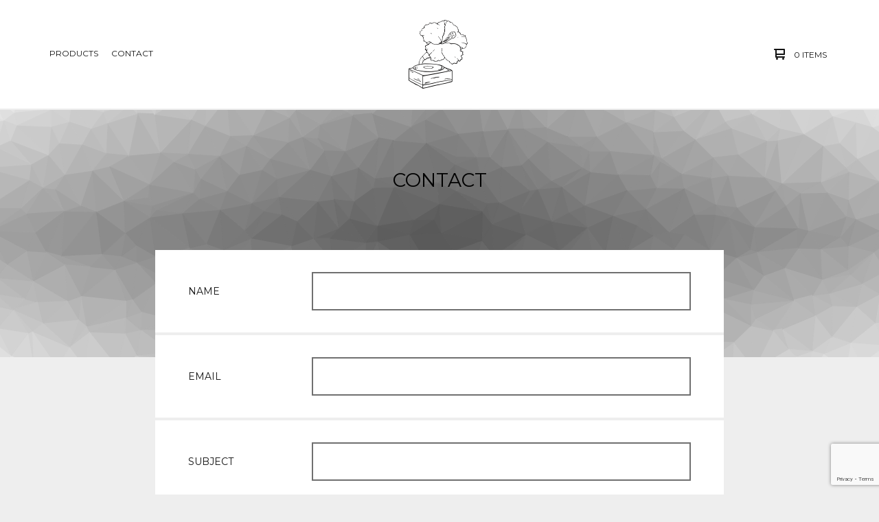

--- FILE ---
content_type: text/html; charset=utf-8
request_url: https://rapbaum.bigcartel.com/contact
body_size: 8536
content:

<!doctype html>
<html>
  <head>
    <title>Contact | Rapbaum</title>
    <meta charset="utf-8">
    <meta name="viewport" content="width=device-width, initial-scale=1, maximum-scale=1, user-scalable=0">
    <link href="/theme_stylesheets/104703730/1623172248/theme.css" media="screen" rel="stylesheet" type="text/css">
    <!-- Served from Big Cartel Storefront -->
<!-- Big Cartel generated meta tags -->
<meta name="generator" content="Big Cartel" />
<meta name="author" content="Rapbaum" />
<meta name="description" content="Contact Rapbaum and we will get back to you soon." />
<meta name="referrer" content="strict-origin-when-cross-origin" />
<meta name="theme_name" content="Ranger" />
<meta name="theme_version" content="1.1.7" />
<meta property="og:type" content="website" />
<meta property="og:site_name" content="Rapbaum" />
<meta property="og:title" content="Contact" />
<meta property="og:url" content="https://rapbaum.bigcartel.com/contact" />
<meta property="og:description" content="Contact Rapbaum and we will get back to you soon." />
<meta property="og:image" content="https://assets.bigcartel.com/account_images/1396447/WHITE_FULL+COLOR.jpg?auto=format&amp;fit=max&amp;h=1200&amp;w=1200" />
<meta property="og:image:secure_url" content="https://assets.bigcartel.com/account_images/1396447/WHITE_FULL+COLOR.jpg?auto=format&amp;fit=max&amp;h=1200&amp;w=1200" />
<meta name="twitter:card" content="summary_large_image" />
<meta name="twitter:title" content="Contact" />
<meta name="twitter:description" content="Contact Rapbaum and we will get back to you soon." />
<meta name="twitter:image" content="https://assets.bigcartel.com/account_images/1396447/WHITE_FULL+COLOR.jpg?auto=format&amp;fit=max&amp;h=1200&amp;w=1200" />
<!-- end of generated meta tags -->

<!-- Big Cartel generated link tags -->
<link rel="preconnect" href="https://fonts.googleapis.com" />
<link rel="preconnect" href="https://fonts.gstatic.com" crossorigin="true" />
<link rel="stylesheet" href="//fonts.googleapis.com/css?family=Montserrat:300,400,500,700&amp;display=swap" type="text/css" title="Google Fonts" />
<link rel="canonical" href="https://rapbaum.bigcartel.com/contact" />
<link rel="alternate" href="https://rapbaum.bigcartel.com/products.xml" type="application/rss+xml" title="Product Feed" />
<link rel="icon" href="/favicon.svg" type="image/svg+xml" />
<link rel="icon" href="/favicon.ico" type="image/x-icon" />
<link rel="apple-touch-icon" href="/apple-touch-icon.png" />
<!-- end of generated link tags -->

<!-- Big Cartel generated structured data -->
<script type="application/ld+json">
{"@context":"https://schema.org","@type":"BreadcrumbList","itemListElement":[{"@type":"ListItem","position":1,"name":"Home","item":"https://rapbaum.bigcartel.com/"},{"@type":"ListItem","position":2,"name":"Contact","item":"https://rapbaum.bigcartel.com/contact"}]}
</script>

<!-- end of generated structured data -->

<script>
  window.bigcartel = window.bigcartel || {};
  window.bigcartel = {
    ...window.bigcartel,
    ...{"account":{"id":3993616,"host":"rapbaum.bigcartel.com","bc_host":"rapbaum.bigcartel.com","currency":"USD","country":{"code":"US","name":"United States"}},"theme":{"name":"Ranger","version":"1.1.7","colors":{"link_hover_color":null,"button_background_color":"#1c1067","button_text_color":"#000000","background_color":"#EEEEEE","button_hover_background_color":null,"primary_text_color":"#121212","link_text_color":"#121212"}},"checkout":{"payments_enabled":true,"paypal_merchant_id":"RPHMV7GXKVPUG"},"page":{"type":"contact"}}
  }
</script>
<script async src="https://www.paypal.com/sdk/js?client-id=AbPSFDwkxJ_Pxau-Ek8nKIMWIanP8jhAdSXX5MbFoCq_VkpAHX7DZEbfTARicVRWOVUgeUt44lu7oHF-&merchant-id=RPHMV7GXKVPUG&currency=USD&components=messages,buttons" data-partner-attribution-id="BigCartel_SP_PPCP" data-namespace="PayPalSDK"></script>
<script type="text/javascript">
  var _bcaq = _bcaq || [];
  _bcaq.push(['_setUrl','stats1.bigcartel.com']);_bcaq.push(['_trackVisit','3993616']);
  (function() {
    var bca = document.createElement('script'); bca.type = 'text/javascript'; bca.async = true;
    bca.src = '/stats.min.js';
    var s = document.getElementsByTagName('script')[0]; s.parentNode.insertBefore(bca, s);
  })();
</script>
<script src="/assets/currency-formatter-e6d2ec3fd19a4c813ec8b993b852eccecac4da727de1c7e1ecbf0a335278e93a.js"></script>
  </head>
  <body id="contact" class="theme">
    <header class="header">
      <div class="wrapper">
        <div class="header-item header-nav">
          <ul class="header-nav-pages">
            <li class="category-nav">
              <a href="/products" title="Products">Products</a>
              
                
                  <ul class="category-dropdown">
                    
                      
                        <li><a title="View Accessories" href="/category/accessories">Accessories</a></li>
                      
                        <li><a title="View Shirts" href="/category/shirts">Shirts</a></li>
                      
                    
                    
                  </ul>
                
              
            </li>
            
            <li><a href="/contact" title="Contact">Contact</a></li>
          </ul>
        </div>
        <div class="header-item header-store-name image">
          <div class="store-title">
            
              <h1 class="header-title hide-header">Contact</h1>
            
            
            
              <a class="store-link" href="/" title="Rapbaum"><img alt="Rapbaum" src="https://assets.bigcartel.com/theme_images/37416535/BLACK_RAPLOGO.png?auto=format&fit=max&h=200&w=600"></a>
            
          </div>
        </div>
        <div class="header-item header-search-cart">
          <ul class="search-cart-nav">
            <li class="cart">
              <a href="/cart" title="Cart">
                <svg width="16" height="16" viewBox="0 0 16 16" xmlns="http://www.w3.org/2000/svg"><path d="M15 9c.553 0 1-.447 1-1V1c0-.55-.45-1-1-1H1C.448 0 0 .447 0 1c0 .553.448 1 1 1h1v10c0 .55.45 1 1 1h12c.55 0 1-.45 1-1 0-.583-.447-1-1-1H4V9h11zM4 2h10v5H4V2z"/><circle cx="4.5" cy="14.5" r="1.5"/><circle cx="13.5" cy="14.5" r="1.5"/></svg>
                <span class="cart-num-items">0 Items</span>
              </a>
            </li>
            
          </ul>
        </div>
        <a href="#" class="open-dropdown"><svg width="10" height="6" viewBox="0 0 10 6" xmlns="http://www.w3.org/2000/svg"><path d="M9.852 1.536c.2-.19.2-.496 0-.684L9.135.17c-.197-.19-.518-.19-.715 0L5.016 3.463 1.582.142c-.2-.19-.52-.19-.717 0L.148.825c-.197.188-.197.494 0 .684l4.508 4.35c.2.187.52.187.717 0l4.48-4.324z" /></svg></a>
      </div>
      <div class="mobile-navigation">
        <ul class="mobile-navigation-list">
          
          <li><a href="/products" title="Products">Products</a></li>
          
            
              
                
                  <li><a title="View Accessories" href="/category/accessories">Accessories</a></li>
                
                  <li><a title="View Shirts" href="/category/shirts">Shirts</a></li>
                
              
              
            
          
          
          <li><a href="/contact" title="Contact">Contact</a></li>
          
            <li><a href="http://Austinrapbaum.com">Back to site</a></li>
          
          
            <li class="social-icons dropdown-icons">
              
                <a title="Instagram" href="https://www.instagram.com/p/Bd8l37Znuhe/"><svg xmlns="http://www.w3.org/2000/svg" viewBox="0 0 24 24"><circle cx="12" cy="12" r="4"/><path d="M23.9 7.1c-.2-4.4-2.6-6.8-7-7C15.7 0 15.3 0 12 0S8.3 0 7.1.1C2.7.3.3 2.7.1 7.1 0 8.3 0 8.7 0 12s0 3.7.1 4.9c.2 4.4 2.6 6.8 7 7 1.2.1 1.6.1 4.9.1s3.7 0 4.9-.1c4.4-.2 6.8-2.6 7-7 .1-1.2.1-1.6.1-4.9s0-3.7-.1-4.9zM12 18.2c-3.4 0-6.2-2.8-6.2-6.2S8.6 5.8 12 5.8s6.2 2.8 6.2 6.2c0 3.4-2.8 6.2-6.2 6.2zM18.4 7c-.8 0-1.4-.6-1.4-1.4 0-.8.6-1.4 1.4-1.4.8 0 1.4.6 1.4 1.4 0 .8-.6 1.4-1.4 1.4z"/></svg></a>
              
              
                <a title="Twitter" href="https://twitter.com/AustinRapbaum"><svg xmlns="http://www.w3.org/2000/svg" width="24" height="24" viewBox="0 0 24 24"><path d="M24 4.557c-.883.392-1.832.656-2.828.775 1.017-.61 1.798-1.574 2.165-2.724-.95.564-2.005.974-3.127 1.195-.897-.957-2.178-1.555-3.594-1.555-3.18 0-5.515 2.966-4.797 6.045C7.727 8.088 4.1 6.128 1.67 3.15.38 5.36 1.003 8.256 3.195 9.722c-.806-.026-1.566-.247-2.23-.616-.053 2.28 1.582 4.415 3.95 4.89-.693.188-1.452.232-2.224.084.626 1.957 2.444 3.38 4.6 3.42-2.07 1.623-4.678 2.348-7.29 2.04 2.18 1.397 4.768 2.212 7.548 2.212 9.142 0 14.307-7.72 13.995-14.646.962-.695 1.797-1.562 2.457-2.55z"/></svg></a>
              
              
                <a title="Facebook" href="https://www.facebook.com/AustinRapbaumMusic/"><svg xmlns="http://www.w3.org/2000/svg" viewBox="0 0 24 24"><path d="M22.7 0H1.3C.6 0 0 .6 0 1.3v21.4c0 .7.6 1.3 1.3 1.3h11.5v-9.3H9.7v-3.6h3.1V8.4c0-3.1 1.9-4.8 4.7-4.8 1.3 0 2.5.1 2.8.1V7h-1.9c-1.5 0-1.8.7-1.8 1.8v2.3h3.6l-.5 3.6h-3.1V24h6.1c.7 0 1.3-.6 1.3-1.3V1.3c0-.7-.6-1.3-1.3-1.3z"/></svg></a>
              
    
                
              
          
          <li class="bigcartel-credit"><span class="badge"><a href="https://www.bigcartel.com/?utm_source=bigcartel&utm_medium=storefront&utm_campaign=3993616&utm_term=rapbaum" data-bc-hook="attribution" rel="nofollow">Powered by Big Cartel</a></span></li>
        </ul>
      </div>
    </header>
    <div id="pattern" class="pattern small-triangles">
      
      <canvas id="repeating-pattern">
    </div>
    <section class="content">
      
        <h1 class="page-title hide-mobile">Contact</h1>
<div class="page-content contact-page">
  
  
    <form method="post" action="/contact" class="contact-form">
      <div class="contact-form-block contact-name">
        <label for="name-input">Name</label>
        <div class="input-holder">
          <input type="text" name="name" id="{&quot;tabindex&quot;=&gt;1}" value="" tabindex="1" autocomplete="name" />
        </div>
      </div>
      <div class="contact-form-block contact-email">
        <label for="email-input">Email</label>
        <div class="input-holder">
          <input type="text" name="email" id="{&quot;tabindex&quot;=&gt;2}" value="" tabindex="2" autocomplete="email" />
        </div>
      </div>
      <div class="contact-form-block contact-subject">
        <label for="subject-input">Subject</label>
        <div class="input-holder">
          <input type="text" name="subject" id="{&quot;tabindex&quot;=&gt;3}" value="" tabindex="3" />
        </div>
      </div>
      <div class="contact-form-block contact-message">
        <label for="message-textarea">Message</label>
        <div class="input-holder">
          <textarea name="message" id="{&quot;tabindex&quot;=&gt;4}" tabindex="4" autocomplete="off">
</textarea>
        </div>
      </div>
      <div class="contact-form-block contact-spam">
        <label for="captcha-input">Spam check</label>
        <div class="input-holder captcha-holder">
          <input type="text" name="captcha" id="{&quot;tabindex&quot;=&gt;5}" value="" tabindex="5" autocapitalize="off" autocorrect="off" autocomplete="off" /> <img src="[data-uri]
C/xhBQAAACBjSFJNAAB6JgAAgIQAAPoAAACA6AAAdTAAAOpgAAA6mAAAF3Cc
ulE8AAAAAmJLR0T//xSrMc0AAAAQY2FOdgAAAJEAAABCAAAACgAAAAguwsb2
AAANwklEQVR42u2ceXxN59bHf+dkIoMYQhIJV1SMIWjL1Zoqt6Tm6RZFULxu
1ZCL16zKVd5qPzUrb0mvsdwqb9VQqrfVj5a0hpYo6hoqqkRmJDKc833/2Odz
99HobarkHOr3+ZxPzt5rPev57bXW8+y1n2fnWAD0EL8rWF1N4CFKHg+D/jvE
w6D/DvEw6L9DPFBBt4dKtgxXs3B/PDBBzymQdi+Uxp2TbEddzca94elqAr8V
5wZIK9tL61Kk5CbS4CDJo6qrWbk37s+Rnit9NUUaFCw1C5XmbJHOj5bqLZTi
IlxNzv1xXwY99R1pyQ3p3QTpyg+SfaMkpIE1pEZ+rmbn/rgvgx70vNT8VenN
45J1t3n+2UDJd7Wr2bk/7sugS9IQH+l4J4lRxrHPESm4haROt+rdjJWUbB5f
nCK9XF9qe0QK6yr5VJHKnpbqZUrL2kuDJ0vTPaQtG6Ur70ja4eorvQfgPkbb
N8CrD0jw+DW4MtM4fyAWJjeEJs/D7IlwdRzY8wzZtR8hOgc8V4P6gnxAzaDC
ZgjvC6VDwVIGFAClc+DVanC9gauv9O7ivg36zaehaxQozwj6i9Fw8jC8GQ41
14N1JOgaKA7mz4Fsf6Od/RKkT4WlofDIIaOtBJb9YB0M7QthxHWocRZkgzJ/
g3gvOLfS7Nu2A+xprvbAneO+nd6zu0pR5yT5GMeXB0pnB0vbU6XkiZKXVVKA
pNXSh+ekS3mGniVUKvc3KXyWVJhj2rO2lzq0kGZulybVlyZFS+UaS9nTpBVj
pYWHpPy9hm7eTinJIm1fJSU952pP3AFcnXW/BbMag/WEMVKtPeGdDhAYAWoD
jcPBUs0cyRdmAOPNtlmXoNQzoHKmzrZ1UNAJcIzimJVgGWLK9z8N9lOG7Ogo
iNwIkdMgLB5eeQ4Kk4BCV3vll3H/jfSjkr42vobNk8K8jO8VT0mzR0v+G6WR
wVKPSlLIFUNmdYxW9TDNpPSTeo6QdMM4DnpfOh0lWZFU3jj3bLpUKcVsM2ew
9M2Hxvf6C6QVr0p/qiQFzpWm1JO8IqTR/aTMQFc76RfgnAHJ1SFesGYXHPGB
1N1QeMzVeWkifyMsGgSXqoJ9KnAZIh4D5TuKuXeg1D/glSxIyYHQAaAOhuzJ
AEh//lZ7U78F32fMkbx8A+Q6yVN2QMRusLQydeZ/D7lhpk7aYkgrgO71wbuq
oRPnCVkJkLsPCrYAa13tuVtxS9DjZV6c86daUxg2BlaVh0PBcHUGFHYtWaLn
Z8OgxuDpAzWbwsIAuD4TVm4xeXpWgcq5MDwGrobAaxtNWd0Q+KT2rTYTT0B4
a1OnxVbITzDll9bB2FW3+qJxOpzKKcrv0ioYu8hxq1kAMaHwbQZMvwqDqkPC
NyXrr/+EIiN9+DdQo/Ptg//TT3gwDCkNCQPhq3BIaQkFn98Dli1hVzto3gUs
jlHdZDjs9IR9IRBzwOHsM+ARA5Neh5xysPN1aHrZ5DvtKuR/YJrNqgXxHmB5
yZCHRsFbbYCrhvzaQpi7BUIWmzYC1sLrm6BwTFGa6V7w4kRTt8578Mf3oOxZ
sMwAS13oegGO/MuNgu4MWwdIS4Gv02F9bxhVC2r3LV4yBKfBwKXw1jpIDIHL
WVAQfWcENx+D+v8NE5dAdAaoFMgKPonwjwTIy4VJcVChndG3dwYMvQJnhxnt
h3YGv4aGrPxk+LAXnMiFzO1APny8ChocNLmP+AwutDf73zAeag0CjTV1hh6C
c1Nvz9c+DLp4gHW8oVtDUGEOeO6FoPngcwoq9IR/lgPS3SzoP5sMuyGjLBw9
CBtS4a9jISqueMlQYTf0rwzLzsN+P/jxLchf8PN9vR8CDT4D36fAEgZRFcBn
GTx1AMp+A1MPQ8YOKBwFdfJAp41+yp6Ew1+DbQZkekJkWdAgQzZsOfxvPLQ/
Cic2gd0KYxMgIN7kua85FEYbHD6aC492A09HFe+xB2JnwsneYJv189xju4CX
Y1bSH6B2Kiw9BgmnIbiyUSesrwM5uZQ47tojm/0PkBkFSW/DuxNg3HZo2Lt4
yRA4DfoshqXlYN91uPQknIyB6UshMgmsQ40RXqEUBPwAE7fDgQZgCzH7/647
+Dc2bf4lDHK/cARuP/g6JebQllCvFzx2CS4/DYW7IDIQLP1NncxPIX8yLH4D
6h4Da0XHbLEPWh2FM5lgX357X+QOgM9CoeF1sDoKRc8RsL41FEw29V5ZCynr
gdqUKO75c7p9MmS1gm9fgPfyYEIaPBZbvGTwHgsaBtpmTOkSRFugUgLYZxbt
a+lB0A2z/fkngMOGbOwo0EcOWSA02Qv+l2FfTeBtOPEMeMwBeTrdk70gIhUC
48Ay0+DQbiRMWQj2aMBm2M72hu8aweUksJ8D21rYHAJNx4D3MpCvw6YVCttS
9Fl+C2B/gIL+c7AfhOxYOFkX/i8G/hoK1doULxkUBFFTYX4v+HQDJMfBzclg
2wSdnnboVAN/p4rZNhia9HCyUQNKN4DFWx181sKSL5zkO6FJV7D4gecuCL8J
YxrA2mA4MOwnF/MCfD0Vym2HuGz4KhZe6wgt9kCpKw57fo7bQwikD3KV1w24
xYqcfQRM+B6s18G6F6qsh0OJsPUsvPQEPLGheMlgfQ067QE/RwVtCYMX5gOp
Rj+2L6HNSId+NJQZD2+3M3nY8qF7Oyd7X0DaVLB/Bzkz4PJluNIXCpvd5iLO
QJYNvHs62k+FOsMhzBssI6F7bahw0WE3BLZVdZ2/SyboRyD/S7jaEo4MhXcP
w8xucPySk84bULXHrUFM2eQk7wGzm90qDxtQzJlB0KEKzJ0Ae5rA6ukQ3RGe
ag3LN8ONxmY3BS9ApW+cnv2P8++kKS52vA+eG0HtwDMbqteHqVXg+EboZzFt
P1erRLxfBCU20o8Nh/jS0PAE+A0Eiy/oOWi/BmzJDqV4WOAJvh+BmhqOyYsE
rpl2np4LSjQdlzUFbpSGM41gZwLMioeYd4qfDO36wJyJsCsDzn4FOf5wKhg8
Us37e4vHwfbRr7vegpdhyWvQ6Bp0qwjLAuHGSeAibPsnWCsbtit6QP5F+NcA
YFHJxKJEp/fkQeDfHkLeB9+loEfMgu1MdWCxoZeeBOP2g2WN8ZxrizRt5O+F
Un82N0pq7wObN0ULoQ+gbw2w+IMqQtBL0HZF8ZMhsiko0zyecQVsv6HYOrcZ
WGgeF/pBudEgxxrColkwvS9MuwgFrYEb9y4Orrmnp8K1YOi53MnRe2Cc0/3V
/gN0Xw66DkuHOLXdAUdDQB6OdlmweNTtu7Gfhy6bIHwiNB0P6yKBJMj5Ac73
Nab6uROMqb+4yVCpDMSnwfYYOP0GXG8B9LhDP7SCV1uDPgE1gYj6UH02WEbA
uVb3zv0uLeTsbeF4GyjlmOoswVBtDBRWAbzh4hVo3gsCd0DWdLNd3pswe5TT
0uiTcPXvt++j4FP4YAms/aWNo1TI3Qbffw8fV4Hx7SDgKKhu8ZKhuS+81MYo
Pk+dh2uxQFAxnDAPUoOg6npQKni0gyoREP8CXJh9b/xuAVz+r8rJ/aWOFuno
GkmRUsQZ6ZMuUtkgadET0oqqUstIaXVlSR5Gmx/6SX9+S9rvK1kaSfV6S8fG
311eaTWl+dlShYlS0E3Jdli6mCodPCDtOCHlV/tlG39sIMWkS4/3lGrvlipX
lfxnSZZHi+pmDJMWPS4lvyzFnJd62yV53wOH35tc+vU42xcGO1W2dZJg859g
v+DJi9D0MByr7NSgFXz4I/juMPSrFMCiqyXLOa8JXDwKnx2DRc3gWS/wa1K8
meGxWGOh6r08Y+Eqq5WxkPVvvAL2e7Qz5zZBB0hJh1FRoJuGY6omwPj58GJL
qOwDrxwETpj6qZ1g1DbTkcNqwJWxrr4KyLtsLCXvu24sLfdZbCw1FycZGvY2
lrDfnWAsaWdGGUvcdxNuFXQA20ToHg3eYwwn+ByBth9D5Th4eQCkjLhV/90Q
eGSKoyZoDp/6Ah/8+n5LAvkLjE2m/X7GplP/ysYmVHGSISrO2NzakGpsdmWU
NTa/7gRuF3SAzFDo4PS45JEAkbFQ+zarWJmPQEfHKpjfFPifEnrWvZsoiDa2
nxNDjO3ogUuN7eniJEPtvsa29/rexjZ4WoqxLf6f4JZBB0iMgNh5ThcYA11t
cCS7qO7FNNgwEj4vA/zKRRR3RsHnxospX4UbL6oMKW28uFKcZKjR2XghJrl6
UbtuUb3ftsA8KyUGSs2CHCcSpdqvSV/GSQGdfpPp+x62blJGI+nCUimpQPpi
oLTrc+l8YlHdeEnzfhJhtw26JN38VPpLkLRmp2RfKQ18XprURapZy9XM3BO2
JCnzRym5k5S0VTrUThpbXQo/c6ueWwddZaStNaU+vSQ6SP3mS8tOSda9riZ2
f8Ot33vP6yjlr5eCRksBZ6T/avkw4HcD7vtLFDuljBXS+9ulzNVS5xvSY/Nc
TerBgHuN9ALH3xQpr4+0KULa+6hUfre05AlXk3tw4B4jPVviulSwUSr8u5S5
Vkr8XFpSWuJZKWGzVObh78jcNbhFIXdmiDS7q5RQXirTTYpoKuXWkLxGSFMq
SL1KSVYfV7N8cOAW0/vhHdKX30tqLWWnSCcjpZBEaeEU6VmvhwG/23D9SD8r
3ciUQvtL+WFSOX+ps7+0ZJzk2cDV7nkw4fqgS+KadK68lD1PigiQAge4mtGD
DbcI+kOULNzinv4QJYv/B5cjjRwT8VmUAAAAAElFTkSuQmCC
" id="captcha_image" width="125" height="50" alt="CAPTCHA Verification Image"/><input type="hidden" name="_utf8" value="✓" /><script src="https://www.google.com/recaptcha/api.js"></script><script src="/assets/contact-6976d753453bb7392dd2195bfb9fd56d685bbd2f8584586b8ddb76672a11009d.js"></script>
          <div class="captcha-instructions">Please enter the characters from the image.</div>
        </div>
      </div>
      <div class="contact-form-block contact-send">
        <button class="button" type="submit" name="submit" title="Send message" tabindex="6">Send message</button>
      </div>
    </form>
  
</div>
      
    </section>
    <footer class="footer">
      <div class="wrapper">
        <nav class="footernav">
          <h4><a href="/products" title="Products">Products</a></h4>
          <ul>
            
              <li><a title="View Accessories" href="/category/accessories">Accessories</a></li>
            
              <li><a title="View Shirts" href="/category/shirts">Shirts</a></li>
            
          </ul>
        </nav>
        <nav class="footernav">
          <h4>Pages</h4>
          <ul>
            
            <li><a href="/contact" title="Contact">Contact</a></li>
            
              <li><a href="http://Austinrapbaum.com">Back to site</a></li>
            
          </ul>
        </nav>
        
          <nav class="footernav">
            <h4>Social</h4>
            <ul class="social-icons">
              
                <li><a title="Instagram" href="https://www.instagram.com/p/Bd8l37Znuhe/"><svg xmlns="http://www.w3.org/2000/svg" viewBox="0 0 24 24"><circle cx="12" cy="12" r="4"/><path d="M23.9 7.1c-.2-4.4-2.6-6.8-7-7C15.7 0 15.3 0 12 0S8.3 0 7.1.1C2.7.3.3 2.7.1 7.1 0 8.3 0 8.7 0 12s0 3.7.1 4.9c.2 4.4 2.6 6.8 7 7 1.2.1 1.6.1 4.9.1s3.7 0 4.9-.1c4.4-.2 6.8-2.6 7-7 .1-1.2.1-1.6.1-4.9s0-3.7-.1-4.9zM12 18.2c-3.4 0-6.2-2.8-6.2-6.2S8.6 5.8 12 5.8s6.2 2.8 6.2 6.2c0 3.4-2.8 6.2-6.2 6.2zM18.4 7c-.8 0-1.4-.6-1.4-1.4 0-.8.6-1.4 1.4-1.4.8 0 1.4.6 1.4 1.4 0 .8-.6 1.4-1.4 1.4z"/></svg><span>Instagram</span></a></li>
              
              
                <li><a title="Twitter" href="https://twitter.com/AustinRapbaum"><svg xmlns="http://www.w3.org/2000/svg" width="24" height="24" viewBox="0 0 24 24"><path d="M24 4.557c-.883.392-1.832.656-2.828.775 1.017-.61 1.798-1.574 2.165-2.724-.95.564-2.005.974-3.127 1.195-.897-.957-2.178-1.555-3.594-1.555-3.18 0-5.515 2.966-4.797 6.045C7.727 8.088 4.1 6.128 1.67 3.15.38 5.36 1.003 8.256 3.195 9.722c-.806-.026-1.566-.247-2.23-.616-.053 2.28 1.582 4.415 3.95 4.89-.693.188-1.452.232-2.224.084.626 1.957 2.444 3.38 4.6 3.42-2.07 1.623-4.678 2.348-7.29 2.04 2.18 1.397 4.768 2.212 7.548 2.212 9.142 0 14.307-7.72 13.995-14.646.962-.695 1.797-1.562 2.457-2.55z"/></svg><span>Twitter</span></a></li>
              
              
                <li><a title="Facebook" href="https://www.facebook.com/AustinRapbaumMusic/"><svg xmlns="http://www.w3.org/2000/svg" viewBox="0 0 24 24"><path d="M22.7 0H1.3C.6 0 0 .6 0 1.3v21.4c0 .7.6 1.3 1.3 1.3h11.5v-9.3H9.7v-3.6h3.1V8.4c0-3.1 1.9-4.8 4.7-4.8 1.3 0 2.5.1 2.8.1V7h-1.9c-1.5 0-1.8.7-1.8 1.8v2.3h3.6l-.5 3.6h-3.1V24h6.1c.7 0 1.3-.6 1.3-1.3V1.3c0-.7-.6-1.3-1.3-1.3z"/></svg><span>Facebook</span></a></li>
              
                
              
            </ul>
          </nav>
        
        <cite class="bigcartel-credit"><span class="badge"><a href="https://www.bigcartel.com/?utm_source=bigcartel&utm_medium=storefront&utm_campaign=3993616&utm_term=rapbaum" data-bc-hook="attribution" rel="nofollow">Powered by Big Cartel</a></span></cite>
      </div>
    </footer>
    
      <a class="footer-cart" href="/cart" style="display:none;">
        <svg width="16" height="16" viewBox="0 0 16 16" xmlns="http://www.w3.org/2000/svg"><path d="M15 9c.553 0 1-.447 1-1V1c0-.55-.45-1-1-1H1C.448 0 0 .447 0 1c0 .553.448 1 1 1h1v10c0 .55.45 1 1 1h12c.55 0 1-.45 1-1 0-.583-.447-1-1-1H4V9h11zM4 2h10v5H4V2z"/><circle cx="4.5" cy="14.5" r="1.5"/><circle cx="13.5" cy="14.5" r="1.5"/></svg>
        <span class="cart-num-items">0 Items</span>
      </a>
    
    <script src="//ajax.googleapis.com/ajax/libs/jquery/1.12.0/jquery.min.js" type="text/javascript"></script>
    <script src="https://assets.bigcartel.com/api/6/api.usd.js?v=1" type="text/javascript"></script>
    <script type="text/javascript" charset="utf-8">
      $(function() {
        Store.init('contact', {
          primary_color: "#ffffff",
          secondary_color: "#555555",
          pattern_style: "small-triangles",
          store_name: "Rapbaum"
        });
      });
    </script>
    <script src="https://assets.bigcartel.com/theme_assets/109/1.1.7/theme.js?v=1" type="text/javascript"></script>
    
  <script defer src="https://static.cloudflareinsights.com/beacon.min.js/vcd15cbe7772f49c399c6a5babf22c1241717689176015" integrity="sha512-ZpsOmlRQV6y907TI0dKBHq9Md29nnaEIPlkf84rnaERnq6zvWvPUqr2ft8M1aS28oN72PdrCzSjY4U6VaAw1EQ==" data-cf-beacon='{"rayId":"9c4bf790490fa68e","version":"2025.9.1","serverTiming":{"name":{"cfExtPri":true,"cfEdge":true,"cfOrigin":true,"cfL4":true,"cfSpeedBrain":true,"cfCacheStatus":true}},"token":"44d6648085c9451aa740849b0372227e","b":1}' crossorigin="anonymous"></script>
</body>
</html>

--- FILE ---
content_type: text/html; charset=utf-8
request_url: https://www.google.com/recaptcha/api2/anchor?ar=1&k=6LdINdkZAAAAAHvIaXX0SOfiy_lbvtByKCkWpMeC&co=aHR0cHM6Ly9yYXBiYXVtLmJpZ2NhcnRlbC5jb206NDQz&hl=en&v=N67nZn4AqZkNcbeMu4prBgzg&size=invisible&sa=submit&anchor-ms=20000&execute-ms=30000&cb=vi7kt0se3npi
body_size: 49252
content:
<!DOCTYPE HTML><html dir="ltr" lang="en"><head><meta http-equiv="Content-Type" content="text/html; charset=UTF-8">
<meta http-equiv="X-UA-Compatible" content="IE=edge">
<title>reCAPTCHA</title>
<style type="text/css">
/* cyrillic-ext */
@font-face {
  font-family: 'Roboto';
  font-style: normal;
  font-weight: 400;
  font-stretch: 100%;
  src: url(//fonts.gstatic.com/s/roboto/v48/KFO7CnqEu92Fr1ME7kSn66aGLdTylUAMa3GUBHMdazTgWw.woff2) format('woff2');
  unicode-range: U+0460-052F, U+1C80-1C8A, U+20B4, U+2DE0-2DFF, U+A640-A69F, U+FE2E-FE2F;
}
/* cyrillic */
@font-face {
  font-family: 'Roboto';
  font-style: normal;
  font-weight: 400;
  font-stretch: 100%;
  src: url(//fonts.gstatic.com/s/roboto/v48/KFO7CnqEu92Fr1ME7kSn66aGLdTylUAMa3iUBHMdazTgWw.woff2) format('woff2');
  unicode-range: U+0301, U+0400-045F, U+0490-0491, U+04B0-04B1, U+2116;
}
/* greek-ext */
@font-face {
  font-family: 'Roboto';
  font-style: normal;
  font-weight: 400;
  font-stretch: 100%;
  src: url(//fonts.gstatic.com/s/roboto/v48/KFO7CnqEu92Fr1ME7kSn66aGLdTylUAMa3CUBHMdazTgWw.woff2) format('woff2');
  unicode-range: U+1F00-1FFF;
}
/* greek */
@font-face {
  font-family: 'Roboto';
  font-style: normal;
  font-weight: 400;
  font-stretch: 100%;
  src: url(//fonts.gstatic.com/s/roboto/v48/KFO7CnqEu92Fr1ME7kSn66aGLdTylUAMa3-UBHMdazTgWw.woff2) format('woff2');
  unicode-range: U+0370-0377, U+037A-037F, U+0384-038A, U+038C, U+038E-03A1, U+03A3-03FF;
}
/* math */
@font-face {
  font-family: 'Roboto';
  font-style: normal;
  font-weight: 400;
  font-stretch: 100%;
  src: url(//fonts.gstatic.com/s/roboto/v48/KFO7CnqEu92Fr1ME7kSn66aGLdTylUAMawCUBHMdazTgWw.woff2) format('woff2');
  unicode-range: U+0302-0303, U+0305, U+0307-0308, U+0310, U+0312, U+0315, U+031A, U+0326-0327, U+032C, U+032F-0330, U+0332-0333, U+0338, U+033A, U+0346, U+034D, U+0391-03A1, U+03A3-03A9, U+03B1-03C9, U+03D1, U+03D5-03D6, U+03F0-03F1, U+03F4-03F5, U+2016-2017, U+2034-2038, U+203C, U+2040, U+2043, U+2047, U+2050, U+2057, U+205F, U+2070-2071, U+2074-208E, U+2090-209C, U+20D0-20DC, U+20E1, U+20E5-20EF, U+2100-2112, U+2114-2115, U+2117-2121, U+2123-214F, U+2190, U+2192, U+2194-21AE, U+21B0-21E5, U+21F1-21F2, U+21F4-2211, U+2213-2214, U+2216-22FF, U+2308-230B, U+2310, U+2319, U+231C-2321, U+2336-237A, U+237C, U+2395, U+239B-23B7, U+23D0, U+23DC-23E1, U+2474-2475, U+25AF, U+25B3, U+25B7, U+25BD, U+25C1, U+25CA, U+25CC, U+25FB, U+266D-266F, U+27C0-27FF, U+2900-2AFF, U+2B0E-2B11, U+2B30-2B4C, U+2BFE, U+3030, U+FF5B, U+FF5D, U+1D400-1D7FF, U+1EE00-1EEFF;
}
/* symbols */
@font-face {
  font-family: 'Roboto';
  font-style: normal;
  font-weight: 400;
  font-stretch: 100%;
  src: url(//fonts.gstatic.com/s/roboto/v48/KFO7CnqEu92Fr1ME7kSn66aGLdTylUAMaxKUBHMdazTgWw.woff2) format('woff2');
  unicode-range: U+0001-000C, U+000E-001F, U+007F-009F, U+20DD-20E0, U+20E2-20E4, U+2150-218F, U+2190, U+2192, U+2194-2199, U+21AF, U+21E6-21F0, U+21F3, U+2218-2219, U+2299, U+22C4-22C6, U+2300-243F, U+2440-244A, U+2460-24FF, U+25A0-27BF, U+2800-28FF, U+2921-2922, U+2981, U+29BF, U+29EB, U+2B00-2BFF, U+4DC0-4DFF, U+FFF9-FFFB, U+10140-1018E, U+10190-1019C, U+101A0, U+101D0-101FD, U+102E0-102FB, U+10E60-10E7E, U+1D2C0-1D2D3, U+1D2E0-1D37F, U+1F000-1F0FF, U+1F100-1F1AD, U+1F1E6-1F1FF, U+1F30D-1F30F, U+1F315, U+1F31C, U+1F31E, U+1F320-1F32C, U+1F336, U+1F378, U+1F37D, U+1F382, U+1F393-1F39F, U+1F3A7-1F3A8, U+1F3AC-1F3AF, U+1F3C2, U+1F3C4-1F3C6, U+1F3CA-1F3CE, U+1F3D4-1F3E0, U+1F3ED, U+1F3F1-1F3F3, U+1F3F5-1F3F7, U+1F408, U+1F415, U+1F41F, U+1F426, U+1F43F, U+1F441-1F442, U+1F444, U+1F446-1F449, U+1F44C-1F44E, U+1F453, U+1F46A, U+1F47D, U+1F4A3, U+1F4B0, U+1F4B3, U+1F4B9, U+1F4BB, U+1F4BF, U+1F4C8-1F4CB, U+1F4D6, U+1F4DA, U+1F4DF, U+1F4E3-1F4E6, U+1F4EA-1F4ED, U+1F4F7, U+1F4F9-1F4FB, U+1F4FD-1F4FE, U+1F503, U+1F507-1F50B, U+1F50D, U+1F512-1F513, U+1F53E-1F54A, U+1F54F-1F5FA, U+1F610, U+1F650-1F67F, U+1F687, U+1F68D, U+1F691, U+1F694, U+1F698, U+1F6AD, U+1F6B2, U+1F6B9-1F6BA, U+1F6BC, U+1F6C6-1F6CF, U+1F6D3-1F6D7, U+1F6E0-1F6EA, U+1F6F0-1F6F3, U+1F6F7-1F6FC, U+1F700-1F7FF, U+1F800-1F80B, U+1F810-1F847, U+1F850-1F859, U+1F860-1F887, U+1F890-1F8AD, U+1F8B0-1F8BB, U+1F8C0-1F8C1, U+1F900-1F90B, U+1F93B, U+1F946, U+1F984, U+1F996, U+1F9E9, U+1FA00-1FA6F, U+1FA70-1FA7C, U+1FA80-1FA89, U+1FA8F-1FAC6, U+1FACE-1FADC, U+1FADF-1FAE9, U+1FAF0-1FAF8, U+1FB00-1FBFF;
}
/* vietnamese */
@font-face {
  font-family: 'Roboto';
  font-style: normal;
  font-weight: 400;
  font-stretch: 100%;
  src: url(//fonts.gstatic.com/s/roboto/v48/KFO7CnqEu92Fr1ME7kSn66aGLdTylUAMa3OUBHMdazTgWw.woff2) format('woff2');
  unicode-range: U+0102-0103, U+0110-0111, U+0128-0129, U+0168-0169, U+01A0-01A1, U+01AF-01B0, U+0300-0301, U+0303-0304, U+0308-0309, U+0323, U+0329, U+1EA0-1EF9, U+20AB;
}
/* latin-ext */
@font-face {
  font-family: 'Roboto';
  font-style: normal;
  font-weight: 400;
  font-stretch: 100%;
  src: url(//fonts.gstatic.com/s/roboto/v48/KFO7CnqEu92Fr1ME7kSn66aGLdTylUAMa3KUBHMdazTgWw.woff2) format('woff2');
  unicode-range: U+0100-02BA, U+02BD-02C5, U+02C7-02CC, U+02CE-02D7, U+02DD-02FF, U+0304, U+0308, U+0329, U+1D00-1DBF, U+1E00-1E9F, U+1EF2-1EFF, U+2020, U+20A0-20AB, U+20AD-20C0, U+2113, U+2C60-2C7F, U+A720-A7FF;
}
/* latin */
@font-face {
  font-family: 'Roboto';
  font-style: normal;
  font-weight: 400;
  font-stretch: 100%;
  src: url(//fonts.gstatic.com/s/roboto/v48/KFO7CnqEu92Fr1ME7kSn66aGLdTylUAMa3yUBHMdazQ.woff2) format('woff2');
  unicode-range: U+0000-00FF, U+0131, U+0152-0153, U+02BB-02BC, U+02C6, U+02DA, U+02DC, U+0304, U+0308, U+0329, U+2000-206F, U+20AC, U+2122, U+2191, U+2193, U+2212, U+2215, U+FEFF, U+FFFD;
}
/* cyrillic-ext */
@font-face {
  font-family: 'Roboto';
  font-style: normal;
  font-weight: 500;
  font-stretch: 100%;
  src: url(//fonts.gstatic.com/s/roboto/v48/KFO7CnqEu92Fr1ME7kSn66aGLdTylUAMa3GUBHMdazTgWw.woff2) format('woff2');
  unicode-range: U+0460-052F, U+1C80-1C8A, U+20B4, U+2DE0-2DFF, U+A640-A69F, U+FE2E-FE2F;
}
/* cyrillic */
@font-face {
  font-family: 'Roboto';
  font-style: normal;
  font-weight: 500;
  font-stretch: 100%;
  src: url(//fonts.gstatic.com/s/roboto/v48/KFO7CnqEu92Fr1ME7kSn66aGLdTylUAMa3iUBHMdazTgWw.woff2) format('woff2');
  unicode-range: U+0301, U+0400-045F, U+0490-0491, U+04B0-04B1, U+2116;
}
/* greek-ext */
@font-face {
  font-family: 'Roboto';
  font-style: normal;
  font-weight: 500;
  font-stretch: 100%;
  src: url(//fonts.gstatic.com/s/roboto/v48/KFO7CnqEu92Fr1ME7kSn66aGLdTylUAMa3CUBHMdazTgWw.woff2) format('woff2');
  unicode-range: U+1F00-1FFF;
}
/* greek */
@font-face {
  font-family: 'Roboto';
  font-style: normal;
  font-weight: 500;
  font-stretch: 100%;
  src: url(//fonts.gstatic.com/s/roboto/v48/KFO7CnqEu92Fr1ME7kSn66aGLdTylUAMa3-UBHMdazTgWw.woff2) format('woff2');
  unicode-range: U+0370-0377, U+037A-037F, U+0384-038A, U+038C, U+038E-03A1, U+03A3-03FF;
}
/* math */
@font-face {
  font-family: 'Roboto';
  font-style: normal;
  font-weight: 500;
  font-stretch: 100%;
  src: url(//fonts.gstatic.com/s/roboto/v48/KFO7CnqEu92Fr1ME7kSn66aGLdTylUAMawCUBHMdazTgWw.woff2) format('woff2');
  unicode-range: U+0302-0303, U+0305, U+0307-0308, U+0310, U+0312, U+0315, U+031A, U+0326-0327, U+032C, U+032F-0330, U+0332-0333, U+0338, U+033A, U+0346, U+034D, U+0391-03A1, U+03A3-03A9, U+03B1-03C9, U+03D1, U+03D5-03D6, U+03F0-03F1, U+03F4-03F5, U+2016-2017, U+2034-2038, U+203C, U+2040, U+2043, U+2047, U+2050, U+2057, U+205F, U+2070-2071, U+2074-208E, U+2090-209C, U+20D0-20DC, U+20E1, U+20E5-20EF, U+2100-2112, U+2114-2115, U+2117-2121, U+2123-214F, U+2190, U+2192, U+2194-21AE, U+21B0-21E5, U+21F1-21F2, U+21F4-2211, U+2213-2214, U+2216-22FF, U+2308-230B, U+2310, U+2319, U+231C-2321, U+2336-237A, U+237C, U+2395, U+239B-23B7, U+23D0, U+23DC-23E1, U+2474-2475, U+25AF, U+25B3, U+25B7, U+25BD, U+25C1, U+25CA, U+25CC, U+25FB, U+266D-266F, U+27C0-27FF, U+2900-2AFF, U+2B0E-2B11, U+2B30-2B4C, U+2BFE, U+3030, U+FF5B, U+FF5D, U+1D400-1D7FF, U+1EE00-1EEFF;
}
/* symbols */
@font-face {
  font-family: 'Roboto';
  font-style: normal;
  font-weight: 500;
  font-stretch: 100%;
  src: url(//fonts.gstatic.com/s/roboto/v48/KFO7CnqEu92Fr1ME7kSn66aGLdTylUAMaxKUBHMdazTgWw.woff2) format('woff2');
  unicode-range: U+0001-000C, U+000E-001F, U+007F-009F, U+20DD-20E0, U+20E2-20E4, U+2150-218F, U+2190, U+2192, U+2194-2199, U+21AF, U+21E6-21F0, U+21F3, U+2218-2219, U+2299, U+22C4-22C6, U+2300-243F, U+2440-244A, U+2460-24FF, U+25A0-27BF, U+2800-28FF, U+2921-2922, U+2981, U+29BF, U+29EB, U+2B00-2BFF, U+4DC0-4DFF, U+FFF9-FFFB, U+10140-1018E, U+10190-1019C, U+101A0, U+101D0-101FD, U+102E0-102FB, U+10E60-10E7E, U+1D2C0-1D2D3, U+1D2E0-1D37F, U+1F000-1F0FF, U+1F100-1F1AD, U+1F1E6-1F1FF, U+1F30D-1F30F, U+1F315, U+1F31C, U+1F31E, U+1F320-1F32C, U+1F336, U+1F378, U+1F37D, U+1F382, U+1F393-1F39F, U+1F3A7-1F3A8, U+1F3AC-1F3AF, U+1F3C2, U+1F3C4-1F3C6, U+1F3CA-1F3CE, U+1F3D4-1F3E0, U+1F3ED, U+1F3F1-1F3F3, U+1F3F5-1F3F7, U+1F408, U+1F415, U+1F41F, U+1F426, U+1F43F, U+1F441-1F442, U+1F444, U+1F446-1F449, U+1F44C-1F44E, U+1F453, U+1F46A, U+1F47D, U+1F4A3, U+1F4B0, U+1F4B3, U+1F4B9, U+1F4BB, U+1F4BF, U+1F4C8-1F4CB, U+1F4D6, U+1F4DA, U+1F4DF, U+1F4E3-1F4E6, U+1F4EA-1F4ED, U+1F4F7, U+1F4F9-1F4FB, U+1F4FD-1F4FE, U+1F503, U+1F507-1F50B, U+1F50D, U+1F512-1F513, U+1F53E-1F54A, U+1F54F-1F5FA, U+1F610, U+1F650-1F67F, U+1F687, U+1F68D, U+1F691, U+1F694, U+1F698, U+1F6AD, U+1F6B2, U+1F6B9-1F6BA, U+1F6BC, U+1F6C6-1F6CF, U+1F6D3-1F6D7, U+1F6E0-1F6EA, U+1F6F0-1F6F3, U+1F6F7-1F6FC, U+1F700-1F7FF, U+1F800-1F80B, U+1F810-1F847, U+1F850-1F859, U+1F860-1F887, U+1F890-1F8AD, U+1F8B0-1F8BB, U+1F8C0-1F8C1, U+1F900-1F90B, U+1F93B, U+1F946, U+1F984, U+1F996, U+1F9E9, U+1FA00-1FA6F, U+1FA70-1FA7C, U+1FA80-1FA89, U+1FA8F-1FAC6, U+1FACE-1FADC, U+1FADF-1FAE9, U+1FAF0-1FAF8, U+1FB00-1FBFF;
}
/* vietnamese */
@font-face {
  font-family: 'Roboto';
  font-style: normal;
  font-weight: 500;
  font-stretch: 100%;
  src: url(//fonts.gstatic.com/s/roboto/v48/KFO7CnqEu92Fr1ME7kSn66aGLdTylUAMa3OUBHMdazTgWw.woff2) format('woff2');
  unicode-range: U+0102-0103, U+0110-0111, U+0128-0129, U+0168-0169, U+01A0-01A1, U+01AF-01B0, U+0300-0301, U+0303-0304, U+0308-0309, U+0323, U+0329, U+1EA0-1EF9, U+20AB;
}
/* latin-ext */
@font-face {
  font-family: 'Roboto';
  font-style: normal;
  font-weight: 500;
  font-stretch: 100%;
  src: url(//fonts.gstatic.com/s/roboto/v48/KFO7CnqEu92Fr1ME7kSn66aGLdTylUAMa3KUBHMdazTgWw.woff2) format('woff2');
  unicode-range: U+0100-02BA, U+02BD-02C5, U+02C7-02CC, U+02CE-02D7, U+02DD-02FF, U+0304, U+0308, U+0329, U+1D00-1DBF, U+1E00-1E9F, U+1EF2-1EFF, U+2020, U+20A0-20AB, U+20AD-20C0, U+2113, U+2C60-2C7F, U+A720-A7FF;
}
/* latin */
@font-face {
  font-family: 'Roboto';
  font-style: normal;
  font-weight: 500;
  font-stretch: 100%;
  src: url(//fonts.gstatic.com/s/roboto/v48/KFO7CnqEu92Fr1ME7kSn66aGLdTylUAMa3yUBHMdazQ.woff2) format('woff2');
  unicode-range: U+0000-00FF, U+0131, U+0152-0153, U+02BB-02BC, U+02C6, U+02DA, U+02DC, U+0304, U+0308, U+0329, U+2000-206F, U+20AC, U+2122, U+2191, U+2193, U+2212, U+2215, U+FEFF, U+FFFD;
}
/* cyrillic-ext */
@font-face {
  font-family: 'Roboto';
  font-style: normal;
  font-weight: 900;
  font-stretch: 100%;
  src: url(//fonts.gstatic.com/s/roboto/v48/KFO7CnqEu92Fr1ME7kSn66aGLdTylUAMa3GUBHMdazTgWw.woff2) format('woff2');
  unicode-range: U+0460-052F, U+1C80-1C8A, U+20B4, U+2DE0-2DFF, U+A640-A69F, U+FE2E-FE2F;
}
/* cyrillic */
@font-face {
  font-family: 'Roboto';
  font-style: normal;
  font-weight: 900;
  font-stretch: 100%;
  src: url(//fonts.gstatic.com/s/roboto/v48/KFO7CnqEu92Fr1ME7kSn66aGLdTylUAMa3iUBHMdazTgWw.woff2) format('woff2');
  unicode-range: U+0301, U+0400-045F, U+0490-0491, U+04B0-04B1, U+2116;
}
/* greek-ext */
@font-face {
  font-family: 'Roboto';
  font-style: normal;
  font-weight: 900;
  font-stretch: 100%;
  src: url(//fonts.gstatic.com/s/roboto/v48/KFO7CnqEu92Fr1ME7kSn66aGLdTylUAMa3CUBHMdazTgWw.woff2) format('woff2');
  unicode-range: U+1F00-1FFF;
}
/* greek */
@font-face {
  font-family: 'Roboto';
  font-style: normal;
  font-weight: 900;
  font-stretch: 100%;
  src: url(//fonts.gstatic.com/s/roboto/v48/KFO7CnqEu92Fr1ME7kSn66aGLdTylUAMa3-UBHMdazTgWw.woff2) format('woff2');
  unicode-range: U+0370-0377, U+037A-037F, U+0384-038A, U+038C, U+038E-03A1, U+03A3-03FF;
}
/* math */
@font-face {
  font-family: 'Roboto';
  font-style: normal;
  font-weight: 900;
  font-stretch: 100%;
  src: url(//fonts.gstatic.com/s/roboto/v48/KFO7CnqEu92Fr1ME7kSn66aGLdTylUAMawCUBHMdazTgWw.woff2) format('woff2');
  unicode-range: U+0302-0303, U+0305, U+0307-0308, U+0310, U+0312, U+0315, U+031A, U+0326-0327, U+032C, U+032F-0330, U+0332-0333, U+0338, U+033A, U+0346, U+034D, U+0391-03A1, U+03A3-03A9, U+03B1-03C9, U+03D1, U+03D5-03D6, U+03F0-03F1, U+03F4-03F5, U+2016-2017, U+2034-2038, U+203C, U+2040, U+2043, U+2047, U+2050, U+2057, U+205F, U+2070-2071, U+2074-208E, U+2090-209C, U+20D0-20DC, U+20E1, U+20E5-20EF, U+2100-2112, U+2114-2115, U+2117-2121, U+2123-214F, U+2190, U+2192, U+2194-21AE, U+21B0-21E5, U+21F1-21F2, U+21F4-2211, U+2213-2214, U+2216-22FF, U+2308-230B, U+2310, U+2319, U+231C-2321, U+2336-237A, U+237C, U+2395, U+239B-23B7, U+23D0, U+23DC-23E1, U+2474-2475, U+25AF, U+25B3, U+25B7, U+25BD, U+25C1, U+25CA, U+25CC, U+25FB, U+266D-266F, U+27C0-27FF, U+2900-2AFF, U+2B0E-2B11, U+2B30-2B4C, U+2BFE, U+3030, U+FF5B, U+FF5D, U+1D400-1D7FF, U+1EE00-1EEFF;
}
/* symbols */
@font-face {
  font-family: 'Roboto';
  font-style: normal;
  font-weight: 900;
  font-stretch: 100%;
  src: url(//fonts.gstatic.com/s/roboto/v48/KFO7CnqEu92Fr1ME7kSn66aGLdTylUAMaxKUBHMdazTgWw.woff2) format('woff2');
  unicode-range: U+0001-000C, U+000E-001F, U+007F-009F, U+20DD-20E0, U+20E2-20E4, U+2150-218F, U+2190, U+2192, U+2194-2199, U+21AF, U+21E6-21F0, U+21F3, U+2218-2219, U+2299, U+22C4-22C6, U+2300-243F, U+2440-244A, U+2460-24FF, U+25A0-27BF, U+2800-28FF, U+2921-2922, U+2981, U+29BF, U+29EB, U+2B00-2BFF, U+4DC0-4DFF, U+FFF9-FFFB, U+10140-1018E, U+10190-1019C, U+101A0, U+101D0-101FD, U+102E0-102FB, U+10E60-10E7E, U+1D2C0-1D2D3, U+1D2E0-1D37F, U+1F000-1F0FF, U+1F100-1F1AD, U+1F1E6-1F1FF, U+1F30D-1F30F, U+1F315, U+1F31C, U+1F31E, U+1F320-1F32C, U+1F336, U+1F378, U+1F37D, U+1F382, U+1F393-1F39F, U+1F3A7-1F3A8, U+1F3AC-1F3AF, U+1F3C2, U+1F3C4-1F3C6, U+1F3CA-1F3CE, U+1F3D4-1F3E0, U+1F3ED, U+1F3F1-1F3F3, U+1F3F5-1F3F7, U+1F408, U+1F415, U+1F41F, U+1F426, U+1F43F, U+1F441-1F442, U+1F444, U+1F446-1F449, U+1F44C-1F44E, U+1F453, U+1F46A, U+1F47D, U+1F4A3, U+1F4B0, U+1F4B3, U+1F4B9, U+1F4BB, U+1F4BF, U+1F4C8-1F4CB, U+1F4D6, U+1F4DA, U+1F4DF, U+1F4E3-1F4E6, U+1F4EA-1F4ED, U+1F4F7, U+1F4F9-1F4FB, U+1F4FD-1F4FE, U+1F503, U+1F507-1F50B, U+1F50D, U+1F512-1F513, U+1F53E-1F54A, U+1F54F-1F5FA, U+1F610, U+1F650-1F67F, U+1F687, U+1F68D, U+1F691, U+1F694, U+1F698, U+1F6AD, U+1F6B2, U+1F6B9-1F6BA, U+1F6BC, U+1F6C6-1F6CF, U+1F6D3-1F6D7, U+1F6E0-1F6EA, U+1F6F0-1F6F3, U+1F6F7-1F6FC, U+1F700-1F7FF, U+1F800-1F80B, U+1F810-1F847, U+1F850-1F859, U+1F860-1F887, U+1F890-1F8AD, U+1F8B0-1F8BB, U+1F8C0-1F8C1, U+1F900-1F90B, U+1F93B, U+1F946, U+1F984, U+1F996, U+1F9E9, U+1FA00-1FA6F, U+1FA70-1FA7C, U+1FA80-1FA89, U+1FA8F-1FAC6, U+1FACE-1FADC, U+1FADF-1FAE9, U+1FAF0-1FAF8, U+1FB00-1FBFF;
}
/* vietnamese */
@font-face {
  font-family: 'Roboto';
  font-style: normal;
  font-weight: 900;
  font-stretch: 100%;
  src: url(//fonts.gstatic.com/s/roboto/v48/KFO7CnqEu92Fr1ME7kSn66aGLdTylUAMa3OUBHMdazTgWw.woff2) format('woff2');
  unicode-range: U+0102-0103, U+0110-0111, U+0128-0129, U+0168-0169, U+01A0-01A1, U+01AF-01B0, U+0300-0301, U+0303-0304, U+0308-0309, U+0323, U+0329, U+1EA0-1EF9, U+20AB;
}
/* latin-ext */
@font-face {
  font-family: 'Roboto';
  font-style: normal;
  font-weight: 900;
  font-stretch: 100%;
  src: url(//fonts.gstatic.com/s/roboto/v48/KFO7CnqEu92Fr1ME7kSn66aGLdTylUAMa3KUBHMdazTgWw.woff2) format('woff2');
  unicode-range: U+0100-02BA, U+02BD-02C5, U+02C7-02CC, U+02CE-02D7, U+02DD-02FF, U+0304, U+0308, U+0329, U+1D00-1DBF, U+1E00-1E9F, U+1EF2-1EFF, U+2020, U+20A0-20AB, U+20AD-20C0, U+2113, U+2C60-2C7F, U+A720-A7FF;
}
/* latin */
@font-face {
  font-family: 'Roboto';
  font-style: normal;
  font-weight: 900;
  font-stretch: 100%;
  src: url(//fonts.gstatic.com/s/roboto/v48/KFO7CnqEu92Fr1ME7kSn66aGLdTylUAMa3yUBHMdazQ.woff2) format('woff2');
  unicode-range: U+0000-00FF, U+0131, U+0152-0153, U+02BB-02BC, U+02C6, U+02DA, U+02DC, U+0304, U+0308, U+0329, U+2000-206F, U+20AC, U+2122, U+2191, U+2193, U+2212, U+2215, U+FEFF, U+FFFD;
}

</style>
<link rel="stylesheet" type="text/css" href="https://www.gstatic.com/recaptcha/releases/N67nZn4AqZkNcbeMu4prBgzg/styles__ltr.css">
<script nonce="1RdDvpiasn_KLm8Yx9Ax0Q" type="text/javascript">window['__recaptcha_api'] = 'https://www.google.com/recaptcha/api2/';</script>
<script type="text/javascript" src="https://www.gstatic.com/recaptcha/releases/N67nZn4AqZkNcbeMu4prBgzg/recaptcha__en.js" nonce="1RdDvpiasn_KLm8Yx9Ax0Q">
      
    </script></head>
<body><div id="rc-anchor-alert" class="rc-anchor-alert"></div>
<input type="hidden" id="recaptcha-token" value="[base64]">
<script type="text/javascript" nonce="1RdDvpiasn_KLm8Yx9Ax0Q">
      recaptcha.anchor.Main.init("[\x22ainput\x22,[\x22bgdata\x22,\x22\x22,\[base64]/[base64]/[base64]/[base64]/[base64]/UltsKytdPUU6KEU8MjA0OD9SW2wrK109RT4+NnwxOTI6KChFJjY0NTEyKT09NTUyOTYmJk0rMTxjLmxlbmd0aCYmKGMuY2hhckNvZGVBdChNKzEpJjY0NTEyKT09NTYzMjA/[base64]/[base64]/[base64]/[base64]/[base64]/[base64]/[base64]\x22,\[base64]\\u003d\x22,\x22N8KLwr0kw7Uowpk5RcKjbjlVwovDhMKxw4jCulHDvMKDwrg6w5gaSX0KwoY/NGV8RMKBwpHDlirCpMO4PsOdwpx3wpTDjwJKwpHDmMKQwpJNA8OITcKmwpZzw4DDgMKWGcKsDyIew4AVwoXCh8OlBcOgwofCicKHwrHCmwYlAsKGw4gnbzpnwp3Cow3DthzClcKnWHXCgDrCncKcCiledx4fcMKkw4ZhwrVLAhPDsVNVw5XChhdOwrDCtg/[base64]/Cs8O1K8KSRcKUw4YBQ8Omw6/Dt8O0w4JCcsKfw7PDnxhoTcKtwqDCml/CoMKQWUJ0Z8ORFsKEw4t7C8KJwpojVGoiw7shwoc7w4/CqQbDrMKXFl04woU5w5gfwog/[base64]/Dk8OPFMOFHj4/M8OqwpDDosK+wpDCvnDDicO9DcKHw4fDoMKpb8KnMcK2w6VwA3MWw7DCoEHCq8OiQ1bDnXfCtX49w7/DgC1BG8KVwozCo2zCiQ5rw6Y7wrPCh27CgwLDhWDDvMKOBsO4w49RfsOZE0jDtMO8w6/[base64]/[base64]/[base64]/Cr8O8JsOgw7hswo3Dv2jCjzjCmMOow4PDssO2Q8KwwoQywo7CjcO2wqZ+wr/[base64]/CmDXCgBYSLcOCw5LCk8Ktw5o0SsOpwoLCt8OCCjnDhDPDjg/DqXoOcGTDpcOLwqNECljDrW17DGYswqxCw5XCoUtsV8OEwr8nUMOidzMyw7w7NcKUw60awoFgPmRIFsOywrhHTE7Dr8KnAcKaw70AJcOIwq01WkXDpnbClxzDkArDpGhaw6QCQcOXwqk5w6crTWvCiMOOTcKww6PDkH/DsBphw73DhETDohTChsO+w7PCiRoBf2/DncOLwrxiwrdmFsK6E2XCvsKrwobDhTEsWVvDtcOow4xzOhjChcOkwqVlw5rDj8O8Xydfa8K9w7txwpPDkMK+H8OTw6DDosKZw5JlV3F3wrzCkinCgMK9wrfCr8K5E8OmwqXCqilrw5/Ct3MjwpXClVIFwqEcw4fDtlM0wpkVw6jCosOoXzfDiFDCoyLDtQhFw7/CiVLCvwTCtkzCucOuwpbCkFhOLMOgwqvDrBcXwp7DhxnDuDDDtcKzR8KGb3fCrsOww6vDqT/DiTYFwqVtwoTDh8KeDsK6fMOZQ8OPwqpuw4hqwoIawoUww4bDmE7DlsKnwprDnsKiw4LCgMOUw7hkHwHDmlRaw7ZdF8ObwrljUMOLZTxJwokowp1ow7nDukvDhS3Dql/DpS84BhhVG8K/[base64]/[base64]/CtzXCscOIw5bDhVPCo8KIw7Biwp3CjE17w6JhXUrDh8Kgw77ChAcoJsO8SMKOcRBQBx/DrcOfwrvDnMKqwrpPw5bDuMObTyA+wrHCtmrCssKfwrQoIsK/[base64]/CqAgRwo9BZMKAMRTDqcKJwrkNwqXCssKWdsOWw788GsK1O8K1w5s5w5tAw4nCicO8woEPw63CqsODwoHDh8KBPcONw7cRaXN6ScKPZFLCjEDCgR7Dp8K+V1AOw6FTwqwUwqLCjzAcw7LChMKsw7J/G8OjwrLDsgsrwp1IT0PClUMsw5JREA5URDDDsi9ZMh5Kw5MWw7Fiw5fCtsOVw7LDlmbCkTdQw6PCh3xNWjbDhcOTUToww7FnQg/DocOhwrbDvDjDj8KiwpIhw4nDjMODDMOVwrkqw4jDrMO3YsK0A8Kjw6PCvVnCoMKTfsOtw7B+w6sATMOEw5gfwpg0w6fCmyDDh2vDrSpLSMKLQsKMBMKuw5I2HHAYJcOrcnXCj315QMKJw6ZoCgFqwqrDlFTDncKtbcOOwp/DpWvDlcOiw5nCtERSw5HComjCt8Oxw7RtX8KLO8Oew6jCq2FVCMObw6kQJsOgw61VwqhJPlBWwqTCj8OwwrE/SMOXw57DizVJQ8OPw6AsJcKSwoJUA8OcworCjnDChsO8TcOLIVzDtSURwqzCokLDgWctw79dRzJ3axQIw5ZsRjcrw57DpRFCOcOhQcKlLjhQKQfDmsK0wqh9wrLDvnsWw7/CpjJsDcKVUcK4YVDCsWXDvMK2HcKnwqjDosOfI8KbS8K0ECYiw6t5w6bCiD5ESsODwq12wqzCrsKVNwzDscONw7NdEHjCvANowrXDuX3CjMO/[base64]/DgcKOFw7CtcKlwqhFwpo0w47CqktLw70bYFgpw4TDmB4hG31Yw7nDnXtKfBbDl8KlUUfCgMKpwoY8wpEWZcOnJGB0P8ONNWFRw5dlwqQUw6jDpMOqwrwRbgUCwq55BsKWwp7CnD1rVR4Sw5MUDlbCi8KVwoMZw7AAwpLDpMKIw5IZwq9rw4bDhsKBw4/CtGTDm8KLdzYvKgxvwq5ww6p3QcOvw6LDigoePE/DvcKPwoQewroAYcKaw51BRUnCjAVUwqMtwrHCnTXDvQg2w5zDg3DCrT/CgMOGw5d9FSUlwq5GN8KeIsKlwqnDlx3CpT3CtGzDmMO2wozDgcOIJsOjEMO5w5VuwoxFHVNhXsOpO8Oywr4VX3BsI1YmOcKGNXVyDQzDnMKFwq4hwogMFTzDisO/[base64]/w7jDm13CqnxGE8O8wqUSOFRyAcOPC8KHJh7DqxTCmDYiw4jCjlR4w4/[base64]/W8KFw7R6KcKUw5hqG1BXOxDDsF8se8OrwqBhwpXCuHbCpsOawodoTcKiRGN2I3MtwojDpcOLWMKUwpLDimYNFmjCu0ldwppmw5/CmmpfUAprwrzCqyE/dnQgE8OTDMOiw68Xw6XDtCHDjkZlw7/DgTUDw63CpCQbOcOLwrsBw6zDj8OQw6rClMKgDcKsw5fDn3Euw492w68/[base64]/DnwEZw5Aqw7jDu8O8NsKCw6bCucOkYMOwNxBVw6JYw4JnwqzCizzCgcOAdBEKw6/Cn8KvbiERw4XCicOrw5giw4fDjcOewpzCg3ZnKV3ClQ49w6nDuMO6Ex7CmcOQR8KZBMO6wqjDoQ9rw7LCtVIrD2vDsMOtUUpDaVV3wpJAw7taD8KVUsKadT8KMRXDrMKEUhE0woMtw7p3DsOlDlM+wrHDgCBCw4/Conxywp3CgcKhTQt4f2g8JS88wqDCt8K9wppOwrDCjUDDuMKsIcKBGVLDlcOfR8KQwoHDmgPChMO8dsKdQU/Cpg7DqsOdDAfCnDzDscK1EcK9D39wehxjemjChMKNw6xzwphsOFJAw73ChMK8w7DDgcKIw63CjSl6B8OMGgbDmgNEw4/ChcOhEsOCwrzDvDjDj8KVwrNFMsK8wrXDjcOIZQE0XcOXw4PChiBbeBl1wo/CkcKyw6lLeTfDtcOsw77DiMKPw7LDmBwGw61Ew4nDrQ/DlMOEOW5tBmsaw7lqL8Kuw5tYVV7Di8KqwqfDvlF8H8KCYsKjw6YjwqJLXMKJMW7CmDRVXcKKw4tmwpwdQyFbwpwNMG7CojTChMOCw5RUNMKFR1vDq8OAw6bCkSPCj8OUw7bCpsKoRcORZ2fChMK+w7TCoEQdI0fDuWjCgh/DpMK9anV2QMOTFsKGL2wILyo2w5p2ekvCq1Z3L1FoDcO2YQnCucOBwrPDgAddIMKNU2DCgUbDh8KtDVVbwpJFLWPCk1g/w6zDujrDpsKidS/[base64]/CuQ9feWzDu8OkRMOWw6hFHcKlw6nCs8OnHcKPVcKEwrZsw40bw5lJwozCvWzCmFhJfcKfw74lw6sfJQlnwoInw7bDkcKKw7HCgElgZ8Ofw57DqHRTw4jDp8OWCMOZXCbDuh/CiQPCgMKzfHnDtsOJcMKFw6JGYgwucVHDr8OaGR3DlUALKTRYFn/Crm7Dn8KSHMO5BMKOXXzDoBjCsCHDin9ZwqZpZcOmR8OZwpjCj0cYa1HCr8KIGAZfw7RawqQmwrEQHCIywpAGMEnCngzCo197wqfCpMK3wrBsw5PDlcO4SFo3YcKfUcOawp9xEsOkw5Z/Vnk+w7TDmCQ+bsKFecKTDsKUwooyVcO0w4vCmiUMOyQPX8KkL8KWw7xQBUjDqQ8RKMOjw6DDsVzDijEhwoXDkh/CmcKpw67DoDYtBEtkFMOdw71JEsKMwp/CrMKPwrHDqzZ9w7hyaFxeF8Ovw7LCsVcZesKlwpnClk07OErCt20PbsO0VsKKZB/DhsO5ZsK/wpVHwrfDkynDqRZzFj5uHVLDgMOpGG/DoMK/A8KKdkhFLMKuw41uRsKxwrdHw6TCmALChsKAYj3CnwfDukvDv8K1w7svb8KSwoHDosObKMOVw5zDlMOXwqBjwo/DuMOZYDkvw5HDu34WfyLChcOcM8OyEwdOYsOTC8KaalMvw6IzQGHCoAnDtwjCosK8GMOMPMKOw4NnVl1pw7V5NMOgbxQbUzPCssOVw6I2SFJWwqVxw6TDuSbDpMOQw4fDoGoQAxkHdi0Kw4RHwph3w6UrNMO/VMKVcsKce3oeLD3Cm2AHPsOIbxVqwqnCpQxQwoDDoWTClUrDssK8wrnCmMOLGsOFb8KMLXnDginCpMOuwrHCj8OhIljCn8OjSMK4wofDtx3Du8K6TsOoD2pwSiYNCcOTwrfCpwjChMOuPcO4w6TCrjrDlcOawr8QwrUJw4k8FMKOcSLDh8Opw5/[base64]/CkcO1w57CgSAhZ2TDlMK9V09Ba8KOw7MQOVTCvsO+wpbClwIQw4s1XkYTwr4lw73CvMOQwpwKwo3CncOHwqhywqAzw6xBHU7DoBN/FEJbw6oLBWl8IMKmwrjDnCxdaHkXwp/[base64]/[base64]/[base64]/wqrCn2FCw5VQw4IZEXwQwqDChExIbMORw7JLw5g3w4JOLcO3wonDn8Orw7w/esKvA2XDkg/Dh8KCwpvDpHvCuFLDhcKjw4HCuG/DhjjDjxnDgsKgwojDkcOhEMKQw58DYsO5JMKQKcOhKcK+w5kNwr8Qw4LDlsK/w4RqEcKIw4jDoyByQ8Ksw794wqM1w4dDw5BJSsKrJsODBsO/DREnZDknZSzDkj3DmMKLJsKZwqoWQxM+ZcO3wozDvBDDiX4SIcKcw5HDgMOtw6bCo8OYLMOiw6jCsC/DocOCw7XDk2hQecO0wopow4Ufwq9+w6Yxw6tEw555KwU+EsORZcOHw7Z1ZcK7wq/DtcKaw6rDvMKqHMK0ARHDmcKYewNQLsOkUhLDq8K7TMOUASJQDcOVQ1VXwr7DuRsZU8KHw6YBwqHChcKHw7/DrMKSw6/CmELCnH3CvcOqPDgdGB0iw4rDjkXDqE/Crw/CocK/w4Icw54Aw5ZMcldLVDzCj0d7wrUTwpthw4nDnXbDlQjDqsOvC0lvwqXDn8OFw6fCgx3CpsKaWsKMw7NDwrgeci9pWMKYw63DmcOVwqrCqsKtJMO7WBTCsTJbwqXCqMOKP8Kqw5VGwqFdNsONw7MhTnzCiMKowowfTcKXCBvCrMORChstcmE0QGXCiWB+NnbCpsK/[base64]/Dg8KVwo3DvxPCizERwokzZ8K6wp/Do8Kvwp3CniEMw4FCP8Ktw7TCkcOjRiM0w5ord8OceMK/[base64]/wpLCucKqwqtkVMKiw7DCuynDnyXDmXhxUMKJw4nCuT/Cl8O4I8KBH8KFw7Qnwq5eC1pzCk3DgsO/Gh/Dg8OSwrrDmcOvABF0a8Kfw7JYwo7DvH8GfVhAw6cWw40FenpWXcKgw79NACPCqUbChwwjwqHDqsOqw787w77DqyZow77Dv8KTYMOfTXgFcwsLwq3DhEjDl1lBDhbDk8ONFMKIw7QAw6lhEcKowqjDqSzDgTx4w64LL8O4YsKMwp/Ch2h/w7pjdSbCgsK3wq/DnWvDiMOFwp5Hw7M+HWrCsE4MLlbCtkXDp8KgCcKLPcK/wqHCp8OjwrpHMsOGwq9RYFfDhMKFNhXCqTBONh3Dh8OQw5TDisO+wrhmwq3ClcKJw6ICw6JSw6Asw4LCmT1Hw480wpATw5obeMK/VMK8a8Kyw7QfGsK6wpV9UcOvw78zwpxCwoUbw7nCv8O/O8O9wrLCihUUwoJZw78aWiBTw4rDu8OrwpXDkBjCs8O3FsK/w6EGdMOEwpR1AFLCrsOkw5vClArCqsOBbcKkw77CvBvCscOtw78CwrfDvxdAbDMYbcOCwqM4wrbCkMK9K8Oawo7CkcOgwr/DrcORdj9kNMOPLcK8dRYCM0rCogpawpMEdwrDncK7S8OXVcKZwpw/wrHCpg5Aw5/ClsK1W8OlKQjDqMKMwpdDXjXCusKXQ1FZwqspd8OPw4kAw63ChgvCqwbCigXDosOlJcKlwpnDrznDjMKtwqrDinxXHMK0AcKpw6zDsUvDn8KlRsKHw7nCqMK4GlRfwo/[base64]/Cj15SW8OSw7YyJsKwfUnCocOqwqvCrMOsw69tMn8MD1EtexV2EsOOw5I/FiXCpcOeB8Oaw5wMYnnDmhTCs3/Dn8KowpLDu2h+fHIDw5h6DSbCjh11wot9H8Otw6nChmjCuMO4wrJtwr7Cr8OzE8KRYFHCv8Ofw5LDnsOoTMO7w5XCpMKOw5IhwoE+wo5Pwo/CocOWw4hFwr/[base64]/[base64]/woEHYlRDH8Ofw63DmMOZw7J1w64NYyDCk19KRsKzw61fOcO2w4YbwrJbbsKewogPDAJ+w5k/[base64]/Cj35Bw67DvcKew65BTyjDhcKBcsKKw7IfIMOMw47CgcOxw63Cn8OoI8OcwrLDpMKCMg4BUz1FJl81wok4VTQvBzsIAMKmP8OiQXHCjcOjCj96w5LCgwbCosKLHcOFX8O3wq/Dqn4ncXNvw7wTRcKIw70ZEMO+w63DkErClTEbw6/DjDxew7BLBV9Dw4TCtcOGLHrDm8KLFMO/Q8OpfcOkw43Cjn3DrMKRLsOMCnzDiQzCjMK9w6DCg0pGSMOPw4BfOG9Xc0/DrXYnUcKTw5p0wqcEb37ChE3Cv0wHw4pSw5HDqcKQwrHCpcOMejpwwpQXc8OAZUsINgbCilQbbQYOwqIYT3xldmR/ZVRoBSIXw7A8UVvCq8ODS8OqwqHDkzfDgsO+O8OIV3Ypw4vDosOESh8hw6M4T8K8wrLChzfDh8OXUCDCs8K/w4bDgMOFw58WwrrCjsOoU04hwp/[base64]/WSvDvV/[base64]/CqA7Ds2FzOsK5Z8OcFMOLw4poFhJ1w7dsZD9NSsOwZTJPKcKkf10hwqDCmDUqARJoPMOYw4YFF1bDvcOjGMKDw6vDkB9XecKSw5U4dcObZhlWwpwWbS/DscOzaMOqw63Ckm3DpDUNw6ZsWMKVwr/Chil1AMObwq5GOsOPwp52w7jCi8KMNSvCkMOkaF/DqzA9w7U1HsKxcsKmJsKVwpRpw5rDrBsIw5waw5tdw70hwo0dQcKsOQJPwq1vw7tSBwzDkcOhw7LCmFAbw5ptI8Ojw5PCvMOwRGgvwqvCsR/CkX/[base64]/DgcO8w7zDlcK1IxUdbjHDu2TCvDFWHcOXKCPDhsOyw7pKGFohwrPCq8OzSA7CkSFFw4nCuE91ZMKwKMOjw55qw5VRRjFJwrnCmiPDn8OHBWsQXUUAOEPCk8OmT2fDhD3Cn3UBRcOww7XChsKmHjp/wrAOw73CuDcxT33CsBAQwqR7wq5hZU4kF8O/wqnCoMKcwrh9w7TDi8KLKSPCj8OSwppAwr/[base64]/TMK1wrDDmsKow4dXwp4Bw4whbmrCusK8H8OdCcOFQyPDmFHDgsOMw7zDl29MwrJ1w5rCusOrwoJVw7LCmMKaWMOwbMO7McKeEHDDn1x/wpvDvX1/[base64]/Cm3PCtcOAworDjcOBLcOWQcO/[base64]/CpsOMw6zDp8K+PmEBAmwRBznCssO7w5HCtsKiwqfDs8OvYMK2OgpuJVEUwo87V8KdIjvDj8KswoMPw53DhwMvw5TCj8KZwq/Cph3DisONw6vDp8OQwpZuwok/L8KBwr/Ci8K9ecOea8OywrHCpMKnH1vCu2jDlRnCvsOUw79YBVgeOMOpwqI9JcKcwrXDkMOnYzzCpsOSbsOVwrjCmMKjV8KIGx0ueADCq8OHQMKJZW8Tw7HDmzs/[base64]/CvXXCskk+EsOWwp4eRAANHXbDp8O8AVPCv8OOwp5xesK4wpDDn8KNVcOGQ8KNwpDCgsK3wrvDqzNmw5nCusKFGcK9dMKOVcOyJn3CvTHDr8KIOcKeB3wtwq5iworCjWPDkkgfJMKYFmLCgXFFwo4sCgLDiSbCtHPCrUPDtcOew5rCn8Ovw4rChg/DjyLDqMORw7RDJMK6woZqw6LCtEp4w5xaGRTCoFvDg8KpwqgQCWrCgAPDn8K8ZRbDpUgyBnEHwossJ8KZw4PCoMOGRMKmFTseQ1wgwpJCw4DDo8OufFZxf8Oow6QQwrFca0MwLy/DmsKSTDYxejDDgcOyw6HDr1vCucOfRxBDJFXDssO5Dj3CvsOww4XDjC3DhxUELsKAw4lzw5TDhSI1woPDh3BNKcO+w5tRw5BAwqlTMsKTKcKuVcOqIcKQwr0Zw7gDw7QVecOROsOlLcOPw4/DiMKmwrfDsENyw5nCqx0uLMOmVcOcS8KLUcOnJTNwH8Otw47DjMOLwr/[base64]/CkFrChx/DlnvCnSXCnlQ8TMKOEsOLwqjDrsKQwq7DrSjDhUnCmG7CmcKWw7oZLjnCuj3CpD/CsMKKXMOUw6V6wokPcsKeI0lxw6tgfGJFwpXCtMOyIsKcKhHCuEnCg8KVwoPCjwpgwpzDl1LDtAMLOBDClGEmY0TDvcOsXsKGw5w6wp1Aw6cJXW5EHlbDksKjw73Dqz9Fw7bCsWLDvEzCp8O/w7wWHzIlYMK5wpjDmcKtbMOCw6hiwosZw4oCFMKOwrVBw5dAw5hxBcOPNC53XMKmwpo1wqLDnsOxwrgqw4PDkQ/DrhTCqcOMACJ+AMOnacKFMlRPw5d3wpRXw6kxwrVyw7nCngLDvcO4CcK6w5FGw6nCnMK9cMKPw6fDixVHTQLDrS/CmcKXL8KFPcO8NhVlw4wVw5bDo1IgwqDDuEVpWcO8cUrCssO0D8O+SntWPMKZw4NUw5U5w6XDvTLDoRx4w7YcTn7CjsOIw7jDo8OxwoYYTg5ew7tIwrDDt8OWw5IPwrMgwqjCrEIjw5ZAw7hyw7M4w6Buw6fDm8KwKU7CmVJpwpZbbh95wqfCocOTQMKYEH/DkMKtXsKfwrHDuMOgL8KQw6jCm8O2wpBMw4IRIMKOw4Mvw7cjBlF8Q2psI8K9ZVvDnMKVd8O6ZcK8w4kKw6VTFx0lQsOhworDmQcoJ8KYw5XChsOBwrnDrjEqw6XDmUoQwrsWw7QFw6zDqMOww60mK8KzYFo9UUTCgSFowpBCAEQ3w4TDlsKywo3Ct1Mlwo/DqsOWKnrCg8OCw5/CucO/w7bCjVzDhMK7bMO9DcKbwpzChsKEw4bCpsOww4zCisOIw4JgJBZBwonDuErDsAFZY8ORdMK7woDDisOOw685w4fCvsK1w5kfSgNmJxN/wptlw4HDg8OPSsKwOgbCu8KHwrvDm8OHLsOVb8OcBsKCZ8K5eiXDnxvDoS/DvlLCkMOzKBHDhH7DqcKjwp53wonCigVKwofCs8OBTcKJPUQSYnJtw6Q/SMOHwonDt2AZAcKBwoJ8w7gdTlfCkwIcRUAmQwbCqlUTfBPDmjLDlVVMw5jDlV9Pw5HDtcK2eXlHwp/[base64]/DlcOMZFfCgSnCvsKlEMOSPUUMwobDl8ORw4bCkEIxH8OaOcOdwofCtGbCvB3DgT7CmiDCu3Z9KMKVFlU8E1QxwohoJsOJw7RjcsO8Zh1oXFTDrD7DksKUcg/CnjA/BMOoMlHDisKeIEbDpcKKVMOBL1srw63DlsKhSyHDqsOcSW/[base64]/AsOoeyfDrSRewoAZdMOpwqfDmsKfwpEowppVBC7Cmn/CmwfDgmfCglxcwoEUXTo+LWdEw5UPfsKiwr/Dq1/Cm8OaD1zDqgPCiyrCm3p4Ykc6axENw7BjKsKyfcK4w5tlc1nClcO7w4PClAXClsOadxVsImzDucKewpoNw4k6woDCtUJJc8O5CsKcWS/Dr1UwwpPCjsOGwpEww6RLecOHw4lqw4A4woM5cMK/w4rDtcKmBsOHOmfChgU6wpXCgRLDgcKww7YxNMOew7rDmyEsGh7DgTVgNWDDpms7w7fCkMKGw4JPRWgNCMOLwpPCm8OJbsK9w4ZkwoQAWsOfwqojT8KwL2w1NG5ZwobCssOwwqzClsOeAAMJwoscTcK/QyXCp0rDpsK4wr4LM3IWwohCwrAqJMO3CsK5w5V7eHRuATvCjMKJHMOBYMKKPMO0w7oGwo8gwqrCs8Oww5g8IG7Ck8K/w7c5I2vDqcOiwrHClsOTw4pIwr4cRkvCuBLDtmrCmsKFw7zCgw8cR8K5woLCvHNXIw/Csw0HwoQ3IsKqXGdRSGrDhSxfw6thwp7DqgTDtXcSwq4YLjTCqXjCvcKPwpJQZifCk8KHwqvCosKnw6Y7XMKgdT/DjcOwPABkw50lUh4zT8OrJMKxNmjDuTU/fE3CumhLw4FNJGjDnsOaBMKhw6zDpjfCpcOGw6bCkMKJZzMVwrbCs8KuwoRdw6FTIMKTS8OwQsOqwpNEwojCu0DCrsO0FUzCv1rCpMK0OibDksOrZsOAw7nCj8OVwpwpwopbZkHDmcOgCyMPwonCugvCrW7Dr1UyChJRwrvCpkg9LzzCikjDl8OCezN/[base64]/CpHnCsMK6w7gqZ8OYb0wsw5AUMcOBPTQkw4XDnsKGw7jCkMKIw60eQ8O7wqTDkAfDlMKPWcOqKC/Ci8OXazLDs8KMw7h/w43ClcOVwpQENSbCssKNTz8WwoDCkgpKw4vDnQUFf1oMw7B+wqlha8O8XFfChHTDgMOjwrLCgQ9Ww6PDscKNw5rCtMOSWsO/V0bCi8KJwrzCs8OZw5wOwpfCviVTbRQuw5TCvMKnfzQyG8K5wqdoSkLCssOPPkLCjGxawqM9wqduw5lDODkrw4fDisKYSXnDlgo2wr/CkDhfdsKOw5LCqMKhwp9hw6hScMOdM3nCnwXDj1EbMMKPw6kpw4TDgiZOw4NBa8K1w5LCjsKOMCTDgmt2w4fCsmFAwq5pcF3Cv3vCrcK2w5/CjmbCpTHDjgZpdcK9w4nCm8Kdw6rCpS4mw6HDmMOdcyTDiMOOw6bCt8OqexQTw5DCrCcmBHobw7HDgMOWwpbCkkAWLGvClkHDisKTMcOdF2dZw4/DhsKiBcKMw4U6w4Rzw4/DkkfCuFFAJwzDssOdcMK+w5Rtw5PCtHXCgGofwp3Dv3bClMOTe2wOSFF0RkzCkHQnwpDClE7Dt8Oow5zDkjvDosKoTMKowojCjMOhGcOOdh/CsSVxYMOrRh/Di8OoSMOfGcOtw53DmcK3wpEOwpvDvX3Cli4pdFNdN2rDtkXDhcO6ccORw6zCssKAw6bCr8OKw4YoT0wLYQJ0HyQLTcKLw5LCjBPDg0QlwrZuw4nDhcKfw78fw7DCi8KxKishw6QfMsKMUD/[base64]/[base64]/Cm2XDpsKNwqZ4woNBA8OQw6Q0w40iesKwwq4hHsOYawNBHcOaXMO8fUQcw7kTw6HDvsO0wpQhw6nCrG7DnV1VMBXDljnCgcKEw4NEwqnDqjvCphc0wrHCkcKjw4jDqhQPwonCuUjCtcKhXMKuw7DDgsKdwpLCnE02wopHwrjCgMOJMcK/[base64]/[base64]/CkcKYwqg/wqPCvMONwolrwqYgw49VMcOsw70cH8Ogw4gzKHzDlhZANy7CqlrCiw8Tw4rCiAzDqsK5w4vCkgYaVcKmeCkTfMOWZMOnw43DrsO5w4lqw47Dq8OzEm/CgVBZwqDDt3V1XcKpwph+worCtCfCmWBeLxx9w6vCmsOiw79XwqkXw5jDjMKqHCPDrMKywqMGwqkqCsOxNwnCusOXwrbCrMKRwo7CvmEqw5nDgB0ywpAaQRbCqcKxdjVGRX0wM8KcW8OMQGp4CsKGw7rDozVRwrU/PnjDj21+w5nCr37Du8K/LABzw4bCmWUNwrTCpBpnPXrDiDbCuxTCrsO3wrXDj8OXUSDDqgfDh8KZE2h9wpHCsywBwpMvFcKab8O9bC5WwrlbVMOKBEgnwpcjw57DhcOwJsK7di3CoVfCjn/DvTfDh8OEw4XCvMODwpE8RMOCKB4AVn9QQQ/Crm3DmjbDk13CiFxfBcOlB8KXw7PDmBXDmWLClMKVajTDoMKTD8O9wozDrMKaXMOHE8KIw41GNGEgwpTDjHHCqcOmw6XDjjPCn1/DsSgbw5/DrsOTw5M1fsKTwrTCtQvDvMKKK1nCpMKMwpgidC5GPsKvIH1Iw7B9WcOWwpfCiMKPKcKDw7bDjsKcwrjCmk1Dwot1w4Y4w4fCvcKnf2jCh0DCpsKoYA5MwoRowo9KDcK/fTsBwobDoMOow6kNISx7WMKma8KkecKhTj0vw5pkw6tEZ8KEUcOLA8OXXsO4w65zw5zCpMKbw5PCqW0YEsOyw58ow5vClsKmwpcSwqFPbHVCScO9w5EKw7RUdBbCr1/Dj8OmaTLDtcOsw63CuGXCgHNMejFdMXDCrzLCp8KvWiVjwoLDmcK5CisfB8OMAk0TwoNlw5wsCMKQw4LDhgsKwoohJAfDnjrDt8O/[base64]/w6IvDDIww5LDgcKCEMK5dDvChcOVw4nCpMK/w6XDhsKXwqzCoyPDrMKowps+wrnCmsK9CiHCkSRdV8K9wpXDscOdwpcMw5k9fcO7w6VJPsO4RcO/wo7DrigvwrPDi8OAccKHwq5DPHcIwr98w6/DtsOdwp/CmQXCnMO3fgPDksOOwozDuV8zw6Z2wrFgdsK5w5pIwpTCvBg7YyBBwqjDgHfDoWcGw4dzwr/Cq8K1VsKuwr0SwqVNe8Olwr1sw6Uawp3DvlDCocOTw5pVMXsyw64tRlzDsGHDllNKKQd8w6NMAHdbwo0kKMO1eMKLwqXDmnrDq8Oawq/[base64]/Cn8OKHR8rKMOew4/CkX/[base64]/wqfCh8O1w6zDmm3DsARYAiARTHBwwpdSY8K/w7xkwpzDkiBTNHjCkHAnw7oCw4lKw6TDhBPDmXAHwrLCtmUmwrDDsCTDkWNcwpdDwqAgwrYKIlDCiMKsdsOAwrDCtcOZwqxbwrZqSjoCXxg2R03CjwMcZcOXwq3DiC8tBVnDrhY/G8KJwrPDkcOhN8Ozw6Flw5MPwprClEJgw4tOFDE0DnpoaMKCE8O8wr4hwr/DkcKHw7taH8K/w71xJ8ORw48zBzBfwr5Kw7HDvsOzPMOzw63DvsOxw6/DiMOPX093NQrCh2ZidsOrw4HDrT3ClH/DlB3Cu8Owwr4cISbDg2zDuMK2OcObw50sw68Pw7vCvMOnwo9tXjPClhFZVQIMwpLDgsOnCcOMwpzDsyFLwqNXHCbDtMOOX8OiOcKnZcKRwqLCg0lJw6jCiMKMwqtRwq7CkUbDjsKQcsOlw4BbwpDCkCbCtWhXY0/CncOUw4N0EGnCgEnDs8K6QhbDvAQGHzHCrTvDk8OHwoEKZHcYPcOdwp/[base64]/CpMOwTWBcw4vDhsKPP2rDvMKWw6nCp03DgcKgwrczHcOFw6NWezzDlMKXw4fDlSLDihXDk8OKI3zCjcOYfiLDrMKgwpQawp7Cn3Zuwr/CswHDnzDDncObw7/DiXE5w5TDpcKcwprDsXzCpsKzw7zDv8OMa8K8AQxEPMOFG1MEPAESw4BRwp/[base64]/cFLCmSrCscKnflA7eht1woQEQhUyw57CugXCuiHDpQnCny1PGsOaP0clw4Quw5XDosKqw4DCmMKwT2FOw4HDv3kJwo1Vdh1ECyHCuRDDiWfCucKNw7czw4PDl8OGw7RxEwh5ecOow7fDjBXDt2TCtcKEOMKfw5LCvXvCp8K0EcKBw4wIPhA9OcOnw4xWDT/DrsOiEMKww6HDp0wdTzjDqhc2wqNiw5DDiQ/CjSIDw7rDocKyw6ZEwoDClUBEBsOTUx4Bw4QgQsKzIQTDg8KtQAHCoAMGwpdnXsK0JcOswpl9dsKAWC3Dh1VPwqcIwrVVCidUcMK6b8KFwpxye8Kcc8O+aEELw7TDkx/[base64]/[base64]/[base64]/CtzVRYMKbw7rCmsKxw5zClSjCocKoZ0oYwoQaKMKCwrJZCEzDjGjCmU1ewqLDkR7CoHDCjcKfasOuwpNnw7HCpXPCtkPDn8KCKz7CuMOhU8KAw6PDsnJoFXrCoMOOPV3Co3F5w7TDvMK0dkbDk8OAwp48woseIMKZJ8KxX1fCo2/ChhEFw5xmTlzCjsKxw73CpsODw7/CrMOZw6wxwqxhw53CiMKfwpPDnMO5wpsywobCgErCgTVYw5vDj8KFw4rDq8OJw53DsMOiAU3CgsKXeBADIMK1csKqByXDucKNw7dswozCiMOmwrbCiRFxSMOQBMKBwqrDsMKBMznDowZ8w4fCpMKew67DjsORwoE/w4xbwrzDhsOqw4LDt8KpPMO3eG/DmcK2JcKsaBjDgMKQKAPCj8KaWTfCu8K7QMK7csOHwr9Zw4cQwp02wq7DqQjCssOzesKKwq/DpAPDihsWJQvCq2cxdnfDryfCkUzCrRLDksKAw4lCw5jCiMOqwoUsw6QueXo7w5Z1FcOyNsOrOcKZwokvw6oPw7jCkBHDscKyFMKhw7TCvcOCw6B5Gk/CsCfCksO/wrnDuywiaDtAw5FwDsOMw6VKTcO0wp1Zw6NRQcOgbC58wqrCqcK4JsO8wrNCI0HDmCLCiS7DpXpYYUzCiXjDvMKXZFQbwpJ+wqvDmhhDXz5cUcK6BHrChsOkaMKdwq02VMKxw58Lw77Cj8ODwqUawo8bwpZFIsKqwqkPcU/Dsj8Bwo5jw5bDmcOTIw5oYcOpAnjDhFzCmVp/Cz5Ewrt5w5zDmQ7DuiXCikFzwoLDq2vDp1Adwo4pwrXDiTHDmsKKwrMbIGILbsKXw5rCvsKMw4bCk8OdwrnCmjs6UsOGw5d6w6vDjcOoNldewpXDiGgJOMKpwrjCm8OYJsK7woAiMcOfLsKnbXV/w7QDDsOQw7DDq03CjsOUXjYvMCYVw53Ctjxxwq7DnDBXV8K6woJyasOxw4HDlHnDucOcwo3DllxkJAbDt8KnE3nDoWt/DSTDm8O0wqfDkMOowoXCihjCsMK8KibCksKTwqgUw5PCvE53w5wMMcKbfMKawpDDqsO/YVNawqjDgRg6LQxeXMOHw7RebMODwrbCjFXDg0pLd8OKRyDCscOrwqTDkcKwwqfDlGhbfR5yQzxiIcK5w6oEe37DkcODPsKHY2bCkh7CpWfCsMO/[base64]/Di8Kaw5HDrcKlZsOSIcOVw7XCjGbDpsKWKFrCoMKoXsO7w7nDr8OtdF/CgTvCoSTDoMOMYsKpW8O/AMK3wqxwDsK0wrnCi8ONBjHCvBR8wqLCuE58wpQBw5DCvsKYw7wtcsOxwp/DvxHCrUbDuMORCR5wJMOSw4DCq8OFH3tiwpHCvsK9wptOCcOSw5HCo35Yw7rDuxkUwq7CijxnwosPQcKrwrImw7RGdMOmeUTClSpPV8KAwoLDi8Ogw5fClMONw4l+UD3CoMOBwrnCuxdOYcO/w5Z6EMOiw4RPE8OBw4zDqxtkw4BvwpbCsgVsWcOzwp7DscOSPMKRwpHDtMKlb8O1wpXCuSBSXTM7UCbCh8Krw6d9EsOhDgQLw6/DsGHDjhvDuUYiX8KXw45BUcKzwosAwrzDg8ObDE/DvcKJaGPCtk/[base64]/[base64]/[base64]/C38ZworDgMKWwq8cwqtdw7zDksOnwrIMw6BBwrjCkkzDqTXCmMKhw7TDrC/[base64]/DvCfDqcOTwoJcwrHDoioEw7xUwrV0O8KFwo7Cti/DgsKJG8KkNT9EPMKjHC3CssO1CB1DdsKZCMKbw6JFwrfCv0h9O8OZwqNpYAHDpcO8w4TDnsKDwqQgwrTCv0M6Z8KIw4tyU2TDscKibsKPwqbDvsOJfMOJK8K/[base64]/DsO/NFwiwo/CqE5KK8OPw7FeXFrDlVVJw4w1wrVIcD/DtQVxw4TCk8OFw4FSAcKhwpwSbjjCkjMZJgNawqjCqcOlQlM/wo/DrcKQw4DDuMOdKcKQwrjDhMOGwoMgw6rDn8OPw5drwpvCtMO0w43Duxxcw7fCnxfDh8KXD0bCsxvDuBLCkhp/C8KuJmPDsBZdwptow5xmwrrDqXhOwo1dwqXDgsKew4ZBwrDDuMK3CyxNCMK0M8OnH8KPwr3CvX/[base64]/ClAhKOsOeF8KHPmzClcOmwoxTw4XDiCDDh8KLwqkcfCEaw4zDo8K7wqlzw7ZIOMOPQzhhwpzCn8KTPVzDgCrCmF0Ea8O8woVcA8OUA15nw7nCnwtKV8OuCsONwrfDhsOoEMKzwqLCmUPCo8OZKmgGa0g4cW7Dux/DisKEOMK3I8OxUkzDoH8kTjI1FMOxw6sxwrbDggUVGn5hEsOBwo5oRkFiCzZEw7Vmwoo+GnpFB8Krw6BTwoUQUXt+KFdYCjTDr8OIO1klwpnClsKDEcOQMFDDiSXCvTQFFDLDosKmAcKjesOSw77Do0TDpUtnwobDnzjCpMK4wq09X8Olw5NCw6Mdwq/DqcOpw4vDtsKaJcOBawUpO8KkOiova8Okw7bDkBzChMOww6XCkcOHADDCnTgNc8OXGjLCn8OAHsOFR3zCvMOgBcObCcKCwq7DrB8ww7Rh\x22],null,[\x22conf\x22,null,\x226LdINdkZAAAAAHvIaXX0SOfiy_lbvtByKCkWpMeC\x22,0,null,null,null,0,[21,125,63,73,95,87,41,43,42,83,102,105,109,121],[7059694,266],0,null,null,null,null,0,null,0,null,700,1,null,0,\[base64]/76lBhnEnQkZnOKMAhnM8xEZ\x22,0,1,null,null,1,null,0,1,null,null,null,0],\x22https://rapbaum.bigcartel.com:443\x22,null,[3,1,1],null,null,null,0,3600,[\x22https://www.google.com/intl/en/policies/privacy/\x22,\x22https://www.google.com/intl/en/policies/terms/\x22],\x226gg+P4HB48r7sqvG333weaixELzZ1GPxDfw+5XjEaGc\\u003d\x22,0,0,null,1,1769559484927,0,0,[124,231],null,[240,141,85,84],\x22RC-ZYoWvDlvb7QHTg\x22,null,null,null,null,null,\x220dAFcWeA5MH-97n3nrko5N1Q3pq9CGx4sWS_HN9kUZsLfOnakbhO_hl_dMTALFe2lhYHp67I5Koj5gVTNOHQEr72IKxV_aVs37DA\x22,1769642284849]");
    </script></body></html>